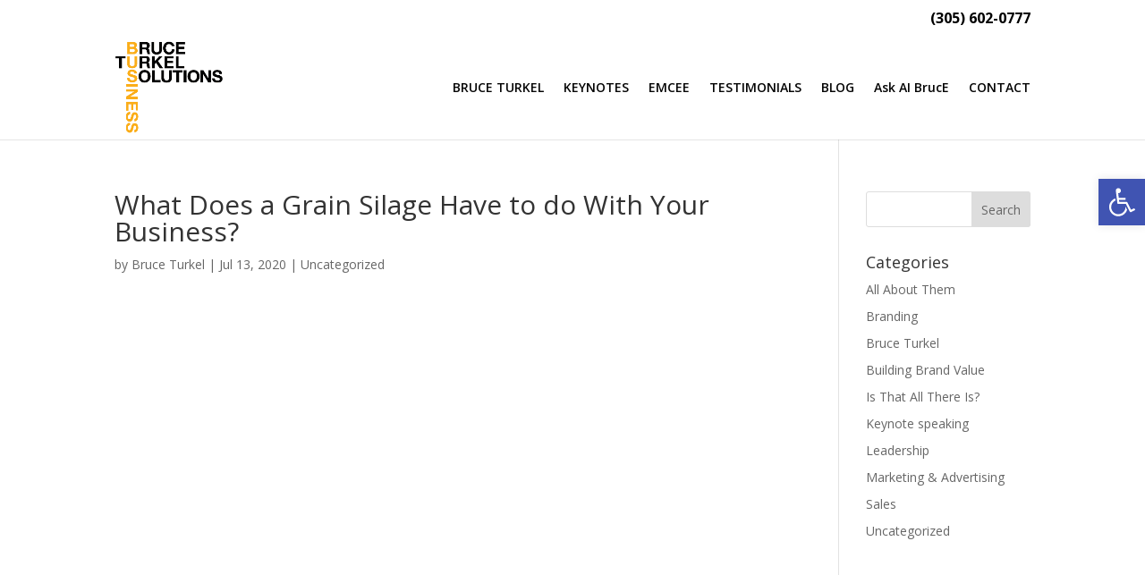

--- FILE ---
content_type: text/html; charset=utf-8
request_url: https://www.google.com/recaptcha/api2/anchor?ar=1&k=6Lc_MO8pAAAAAA4xrhDc04QzHOumyzHoNLC9Nn1T&co=aHR0cHM6Ly9icnVjZXR1cmtlbC5jb206NDQz&hl=en&v=PoyoqOPhxBO7pBk68S4YbpHZ&size=invisible&anchor-ms=20000&execute-ms=30000&cb=fw46memoztn8
body_size: 48702
content:
<!DOCTYPE HTML><html dir="ltr" lang="en"><head><meta http-equiv="Content-Type" content="text/html; charset=UTF-8">
<meta http-equiv="X-UA-Compatible" content="IE=edge">
<title>reCAPTCHA</title>
<style type="text/css">
/* cyrillic-ext */
@font-face {
  font-family: 'Roboto';
  font-style: normal;
  font-weight: 400;
  font-stretch: 100%;
  src: url(//fonts.gstatic.com/s/roboto/v48/KFO7CnqEu92Fr1ME7kSn66aGLdTylUAMa3GUBHMdazTgWw.woff2) format('woff2');
  unicode-range: U+0460-052F, U+1C80-1C8A, U+20B4, U+2DE0-2DFF, U+A640-A69F, U+FE2E-FE2F;
}
/* cyrillic */
@font-face {
  font-family: 'Roboto';
  font-style: normal;
  font-weight: 400;
  font-stretch: 100%;
  src: url(//fonts.gstatic.com/s/roboto/v48/KFO7CnqEu92Fr1ME7kSn66aGLdTylUAMa3iUBHMdazTgWw.woff2) format('woff2');
  unicode-range: U+0301, U+0400-045F, U+0490-0491, U+04B0-04B1, U+2116;
}
/* greek-ext */
@font-face {
  font-family: 'Roboto';
  font-style: normal;
  font-weight: 400;
  font-stretch: 100%;
  src: url(//fonts.gstatic.com/s/roboto/v48/KFO7CnqEu92Fr1ME7kSn66aGLdTylUAMa3CUBHMdazTgWw.woff2) format('woff2');
  unicode-range: U+1F00-1FFF;
}
/* greek */
@font-face {
  font-family: 'Roboto';
  font-style: normal;
  font-weight: 400;
  font-stretch: 100%;
  src: url(//fonts.gstatic.com/s/roboto/v48/KFO7CnqEu92Fr1ME7kSn66aGLdTylUAMa3-UBHMdazTgWw.woff2) format('woff2');
  unicode-range: U+0370-0377, U+037A-037F, U+0384-038A, U+038C, U+038E-03A1, U+03A3-03FF;
}
/* math */
@font-face {
  font-family: 'Roboto';
  font-style: normal;
  font-weight: 400;
  font-stretch: 100%;
  src: url(//fonts.gstatic.com/s/roboto/v48/KFO7CnqEu92Fr1ME7kSn66aGLdTylUAMawCUBHMdazTgWw.woff2) format('woff2');
  unicode-range: U+0302-0303, U+0305, U+0307-0308, U+0310, U+0312, U+0315, U+031A, U+0326-0327, U+032C, U+032F-0330, U+0332-0333, U+0338, U+033A, U+0346, U+034D, U+0391-03A1, U+03A3-03A9, U+03B1-03C9, U+03D1, U+03D5-03D6, U+03F0-03F1, U+03F4-03F5, U+2016-2017, U+2034-2038, U+203C, U+2040, U+2043, U+2047, U+2050, U+2057, U+205F, U+2070-2071, U+2074-208E, U+2090-209C, U+20D0-20DC, U+20E1, U+20E5-20EF, U+2100-2112, U+2114-2115, U+2117-2121, U+2123-214F, U+2190, U+2192, U+2194-21AE, U+21B0-21E5, U+21F1-21F2, U+21F4-2211, U+2213-2214, U+2216-22FF, U+2308-230B, U+2310, U+2319, U+231C-2321, U+2336-237A, U+237C, U+2395, U+239B-23B7, U+23D0, U+23DC-23E1, U+2474-2475, U+25AF, U+25B3, U+25B7, U+25BD, U+25C1, U+25CA, U+25CC, U+25FB, U+266D-266F, U+27C0-27FF, U+2900-2AFF, U+2B0E-2B11, U+2B30-2B4C, U+2BFE, U+3030, U+FF5B, U+FF5D, U+1D400-1D7FF, U+1EE00-1EEFF;
}
/* symbols */
@font-face {
  font-family: 'Roboto';
  font-style: normal;
  font-weight: 400;
  font-stretch: 100%;
  src: url(//fonts.gstatic.com/s/roboto/v48/KFO7CnqEu92Fr1ME7kSn66aGLdTylUAMaxKUBHMdazTgWw.woff2) format('woff2');
  unicode-range: U+0001-000C, U+000E-001F, U+007F-009F, U+20DD-20E0, U+20E2-20E4, U+2150-218F, U+2190, U+2192, U+2194-2199, U+21AF, U+21E6-21F0, U+21F3, U+2218-2219, U+2299, U+22C4-22C6, U+2300-243F, U+2440-244A, U+2460-24FF, U+25A0-27BF, U+2800-28FF, U+2921-2922, U+2981, U+29BF, U+29EB, U+2B00-2BFF, U+4DC0-4DFF, U+FFF9-FFFB, U+10140-1018E, U+10190-1019C, U+101A0, U+101D0-101FD, U+102E0-102FB, U+10E60-10E7E, U+1D2C0-1D2D3, U+1D2E0-1D37F, U+1F000-1F0FF, U+1F100-1F1AD, U+1F1E6-1F1FF, U+1F30D-1F30F, U+1F315, U+1F31C, U+1F31E, U+1F320-1F32C, U+1F336, U+1F378, U+1F37D, U+1F382, U+1F393-1F39F, U+1F3A7-1F3A8, U+1F3AC-1F3AF, U+1F3C2, U+1F3C4-1F3C6, U+1F3CA-1F3CE, U+1F3D4-1F3E0, U+1F3ED, U+1F3F1-1F3F3, U+1F3F5-1F3F7, U+1F408, U+1F415, U+1F41F, U+1F426, U+1F43F, U+1F441-1F442, U+1F444, U+1F446-1F449, U+1F44C-1F44E, U+1F453, U+1F46A, U+1F47D, U+1F4A3, U+1F4B0, U+1F4B3, U+1F4B9, U+1F4BB, U+1F4BF, U+1F4C8-1F4CB, U+1F4D6, U+1F4DA, U+1F4DF, U+1F4E3-1F4E6, U+1F4EA-1F4ED, U+1F4F7, U+1F4F9-1F4FB, U+1F4FD-1F4FE, U+1F503, U+1F507-1F50B, U+1F50D, U+1F512-1F513, U+1F53E-1F54A, U+1F54F-1F5FA, U+1F610, U+1F650-1F67F, U+1F687, U+1F68D, U+1F691, U+1F694, U+1F698, U+1F6AD, U+1F6B2, U+1F6B9-1F6BA, U+1F6BC, U+1F6C6-1F6CF, U+1F6D3-1F6D7, U+1F6E0-1F6EA, U+1F6F0-1F6F3, U+1F6F7-1F6FC, U+1F700-1F7FF, U+1F800-1F80B, U+1F810-1F847, U+1F850-1F859, U+1F860-1F887, U+1F890-1F8AD, U+1F8B0-1F8BB, U+1F8C0-1F8C1, U+1F900-1F90B, U+1F93B, U+1F946, U+1F984, U+1F996, U+1F9E9, U+1FA00-1FA6F, U+1FA70-1FA7C, U+1FA80-1FA89, U+1FA8F-1FAC6, U+1FACE-1FADC, U+1FADF-1FAE9, U+1FAF0-1FAF8, U+1FB00-1FBFF;
}
/* vietnamese */
@font-face {
  font-family: 'Roboto';
  font-style: normal;
  font-weight: 400;
  font-stretch: 100%;
  src: url(//fonts.gstatic.com/s/roboto/v48/KFO7CnqEu92Fr1ME7kSn66aGLdTylUAMa3OUBHMdazTgWw.woff2) format('woff2');
  unicode-range: U+0102-0103, U+0110-0111, U+0128-0129, U+0168-0169, U+01A0-01A1, U+01AF-01B0, U+0300-0301, U+0303-0304, U+0308-0309, U+0323, U+0329, U+1EA0-1EF9, U+20AB;
}
/* latin-ext */
@font-face {
  font-family: 'Roboto';
  font-style: normal;
  font-weight: 400;
  font-stretch: 100%;
  src: url(//fonts.gstatic.com/s/roboto/v48/KFO7CnqEu92Fr1ME7kSn66aGLdTylUAMa3KUBHMdazTgWw.woff2) format('woff2');
  unicode-range: U+0100-02BA, U+02BD-02C5, U+02C7-02CC, U+02CE-02D7, U+02DD-02FF, U+0304, U+0308, U+0329, U+1D00-1DBF, U+1E00-1E9F, U+1EF2-1EFF, U+2020, U+20A0-20AB, U+20AD-20C0, U+2113, U+2C60-2C7F, U+A720-A7FF;
}
/* latin */
@font-face {
  font-family: 'Roboto';
  font-style: normal;
  font-weight: 400;
  font-stretch: 100%;
  src: url(//fonts.gstatic.com/s/roboto/v48/KFO7CnqEu92Fr1ME7kSn66aGLdTylUAMa3yUBHMdazQ.woff2) format('woff2');
  unicode-range: U+0000-00FF, U+0131, U+0152-0153, U+02BB-02BC, U+02C6, U+02DA, U+02DC, U+0304, U+0308, U+0329, U+2000-206F, U+20AC, U+2122, U+2191, U+2193, U+2212, U+2215, U+FEFF, U+FFFD;
}
/* cyrillic-ext */
@font-face {
  font-family: 'Roboto';
  font-style: normal;
  font-weight: 500;
  font-stretch: 100%;
  src: url(//fonts.gstatic.com/s/roboto/v48/KFO7CnqEu92Fr1ME7kSn66aGLdTylUAMa3GUBHMdazTgWw.woff2) format('woff2');
  unicode-range: U+0460-052F, U+1C80-1C8A, U+20B4, U+2DE0-2DFF, U+A640-A69F, U+FE2E-FE2F;
}
/* cyrillic */
@font-face {
  font-family: 'Roboto';
  font-style: normal;
  font-weight: 500;
  font-stretch: 100%;
  src: url(//fonts.gstatic.com/s/roboto/v48/KFO7CnqEu92Fr1ME7kSn66aGLdTylUAMa3iUBHMdazTgWw.woff2) format('woff2');
  unicode-range: U+0301, U+0400-045F, U+0490-0491, U+04B0-04B1, U+2116;
}
/* greek-ext */
@font-face {
  font-family: 'Roboto';
  font-style: normal;
  font-weight: 500;
  font-stretch: 100%;
  src: url(//fonts.gstatic.com/s/roboto/v48/KFO7CnqEu92Fr1ME7kSn66aGLdTylUAMa3CUBHMdazTgWw.woff2) format('woff2');
  unicode-range: U+1F00-1FFF;
}
/* greek */
@font-face {
  font-family: 'Roboto';
  font-style: normal;
  font-weight: 500;
  font-stretch: 100%;
  src: url(//fonts.gstatic.com/s/roboto/v48/KFO7CnqEu92Fr1ME7kSn66aGLdTylUAMa3-UBHMdazTgWw.woff2) format('woff2');
  unicode-range: U+0370-0377, U+037A-037F, U+0384-038A, U+038C, U+038E-03A1, U+03A3-03FF;
}
/* math */
@font-face {
  font-family: 'Roboto';
  font-style: normal;
  font-weight: 500;
  font-stretch: 100%;
  src: url(//fonts.gstatic.com/s/roboto/v48/KFO7CnqEu92Fr1ME7kSn66aGLdTylUAMawCUBHMdazTgWw.woff2) format('woff2');
  unicode-range: U+0302-0303, U+0305, U+0307-0308, U+0310, U+0312, U+0315, U+031A, U+0326-0327, U+032C, U+032F-0330, U+0332-0333, U+0338, U+033A, U+0346, U+034D, U+0391-03A1, U+03A3-03A9, U+03B1-03C9, U+03D1, U+03D5-03D6, U+03F0-03F1, U+03F4-03F5, U+2016-2017, U+2034-2038, U+203C, U+2040, U+2043, U+2047, U+2050, U+2057, U+205F, U+2070-2071, U+2074-208E, U+2090-209C, U+20D0-20DC, U+20E1, U+20E5-20EF, U+2100-2112, U+2114-2115, U+2117-2121, U+2123-214F, U+2190, U+2192, U+2194-21AE, U+21B0-21E5, U+21F1-21F2, U+21F4-2211, U+2213-2214, U+2216-22FF, U+2308-230B, U+2310, U+2319, U+231C-2321, U+2336-237A, U+237C, U+2395, U+239B-23B7, U+23D0, U+23DC-23E1, U+2474-2475, U+25AF, U+25B3, U+25B7, U+25BD, U+25C1, U+25CA, U+25CC, U+25FB, U+266D-266F, U+27C0-27FF, U+2900-2AFF, U+2B0E-2B11, U+2B30-2B4C, U+2BFE, U+3030, U+FF5B, U+FF5D, U+1D400-1D7FF, U+1EE00-1EEFF;
}
/* symbols */
@font-face {
  font-family: 'Roboto';
  font-style: normal;
  font-weight: 500;
  font-stretch: 100%;
  src: url(//fonts.gstatic.com/s/roboto/v48/KFO7CnqEu92Fr1ME7kSn66aGLdTylUAMaxKUBHMdazTgWw.woff2) format('woff2');
  unicode-range: U+0001-000C, U+000E-001F, U+007F-009F, U+20DD-20E0, U+20E2-20E4, U+2150-218F, U+2190, U+2192, U+2194-2199, U+21AF, U+21E6-21F0, U+21F3, U+2218-2219, U+2299, U+22C4-22C6, U+2300-243F, U+2440-244A, U+2460-24FF, U+25A0-27BF, U+2800-28FF, U+2921-2922, U+2981, U+29BF, U+29EB, U+2B00-2BFF, U+4DC0-4DFF, U+FFF9-FFFB, U+10140-1018E, U+10190-1019C, U+101A0, U+101D0-101FD, U+102E0-102FB, U+10E60-10E7E, U+1D2C0-1D2D3, U+1D2E0-1D37F, U+1F000-1F0FF, U+1F100-1F1AD, U+1F1E6-1F1FF, U+1F30D-1F30F, U+1F315, U+1F31C, U+1F31E, U+1F320-1F32C, U+1F336, U+1F378, U+1F37D, U+1F382, U+1F393-1F39F, U+1F3A7-1F3A8, U+1F3AC-1F3AF, U+1F3C2, U+1F3C4-1F3C6, U+1F3CA-1F3CE, U+1F3D4-1F3E0, U+1F3ED, U+1F3F1-1F3F3, U+1F3F5-1F3F7, U+1F408, U+1F415, U+1F41F, U+1F426, U+1F43F, U+1F441-1F442, U+1F444, U+1F446-1F449, U+1F44C-1F44E, U+1F453, U+1F46A, U+1F47D, U+1F4A3, U+1F4B0, U+1F4B3, U+1F4B9, U+1F4BB, U+1F4BF, U+1F4C8-1F4CB, U+1F4D6, U+1F4DA, U+1F4DF, U+1F4E3-1F4E6, U+1F4EA-1F4ED, U+1F4F7, U+1F4F9-1F4FB, U+1F4FD-1F4FE, U+1F503, U+1F507-1F50B, U+1F50D, U+1F512-1F513, U+1F53E-1F54A, U+1F54F-1F5FA, U+1F610, U+1F650-1F67F, U+1F687, U+1F68D, U+1F691, U+1F694, U+1F698, U+1F6AD, U+1F6B2, U+1F6B9-1F6BA, U+1F6BC, U+1F6C6-1F6CF, U+1F6D3-1F6D7, U+1F6E0-1F6EA, U+1F6F0-1F6F3, U+1F6F7-1F6FC, U+1F700-1F7FF, U+1F800-1F80B, U+1F810-1F847, U+1F850-1F859, U+1F860-1F887, U+1F890-1F8AD, U+1F8B0-1F8BB, U+1F8C0-1F8C1, U+1F900-1F90B, U+1F93B, U+1F946, U+1F984, U+1F996, U+1F9E9, U+1FA00-1FA6F, U+1FA70-1FA7C, U+1FA80-1FA89, U+1FA8F-1FAC6, U+1FACE-1FADC, U+1FADF-1FAE9, U+1FAF0-1FAF8, U+1FB00-1FBFF;
}
/* vietnamese */
@font-face {
  font-family: 'Roboto';
  font-style: normal;
  font-weight: 500;
  font-stretch: 100%;
  src: url(//fonts.gstatic.com/s/roboto/v48/KFO7CnqEu92Fr1ME7kSn66aGLdTylUAMa3OUBHMdazTgWw.woff2) format('woff2');
  unicode-range: U+0102-0103, U+0110-0111, U+0128-0129, U+0168-0169, U+01A0-01A1, U+01AF-01B0, U+0300-0301, U+0303-0304, U+0308-0309, U+0323, U+0329, U+1EA0-1EF9, U+20AB;
}
/* latin-ext */
@font-face {
  font-family: 'Roboto';
  font-style: normal;
  font-weight: 500;
  font-stretch: 100%;
  src: url(//fonts.gstatic.com/s/roboto/v48/KFO7CnqEu92Fr1ME7kSn66aGLdTylUAMa3KUBHMdazTgWw.woff2) format('woff2');
  unicode-range: U+0100-02BA, U+02BD-02C5, U+02C7-02CC, U+02CE-02D7, U+02DD-02FF, U+0304, U+0308, U+0329, U+1D00-1DBF, U+1E00-1E9F, U+1EF2-1EFF, U+2020, U+20A0-20AB, U+20AD-20C0, U+2113, U+2C60-2C7F, U+A720-A7FF;
}
/* latin */
@font-face {
  font-family: 'Roboto';
  font-style: normal;
  font-weight: 500;
  font-stretch: 100%;
  src: url(//fonts.gstatic.com/s/roboto/v48/KFO7CnqEu92Fr1ME7kSn66aGLdTylUAMa3yUBHMdazQ.woff2) format('woff2');
  unicode-range: U+0000-00FF, U+0131, U+0152-0153, U+02BB-02BC, U+02C6, U+02DA, U+02DC, U+0304, U+0308, U+0329, U+2000-206F, U+20AC, U+2122, U+2191, U+2193, U+2212, U+2215, U+FEFF, U+FFFD;
}
/* cyrillic-ext */
@font-face {
  font-family: 'Roboto';
  font-style: normal;
  font-weight: 900;
  font-stretch: 100%;
  src: url(//fonts.gstatic.com/s/roboto/v48/KFO7CnqEu92Fr1ME7kSn66aGLdTylUAMa3GUBHMdazTgWw.woff2) format('woff2');
  unicode-range: U+0460-052F, U+1C80-1C8A, U+20B4, U+2DE0-2DFF, U+A640-A69F, U+FE2E-FE2F;
}
/* cyrillic */
@font-face {
  font-family: 'Roboto';
  font-style: normal;
  font-weight: 900;
  font-stretch: 100%;
  src: url(//fonts.gstatic.com/s/roboto/v48/KFO7CnqEu92Fr1ME7kSn66aGLdTylUAMa3iUBHMdazTgWw.woff2) format('woff2');
  unicode-range: U+0301, U+0400-045F, U+0490-0491, U+04B0-04B1, U+2116;
}
/* greek-ext */
@font-face {
  font-family: 'Roboto';
  font-style: normal;
  font-weight: 900;
  font-stretch: 100%;
  src: url(//fonts.gstatic.com/s/roboto/v48/KFO7CnqEu92Fr1ME7kSn66aGLdTylUAMa3CUBHMdazTgWw.woff2) format('woff2');
  unicode-range: U+1F00-1FFF;
}
/* greek */
@font-face {
  font-family: 'Roboto';
  font-style: normal;
  font-weight: 900;
  font-stretch: 100%;
  src: url(//fonts.gstatic.com/s/roboto/v48/KFO7CnqEu92Fr1ME7kSn66aGLdTylUAMa3-UBHMdazTgWw.woff2) format('woff2');
  unicode-range: U+0370-0377, U+037A-037F, U+0384-038A, U+038C, U+038E-03A1, U+03A3-03FF;
}
/* math */
@font-face {
  font-family: 'Roboto';
  font-style: normal;
  font-weight: 900;
  font-stretch: 100%;
  src: url(//fonts.gstatic.com/s/roboto/v48/KFO7CnqEu92Fr1ME7kSn66aGLdTylUAMawCUBHMdazTgWw.woff2) format('woff2');
  unicode-range: U+0302-0303, U+0305, U+0307-0308, U+0310, U+0312, U+0315, U+031A, U+0326-0327, U+032C, U+032F-0330, U+0332-0333, U+0338, U+033A, U+0346, U+034D, U+0391-03A1, U+03A3-03A9, U+03B1-03C9, U+03D1, U+03D5-03D6, U+03F0-03F1, U+03F4-03F5, U+2016-2017, U+2034-2038, U+203C, U+2040, U+2043, U+2047, U+2050, U+2057, U+205F, U+2070-2071, U+2074-208E, U+2090-209C, U+20D0-20DC, U+20E1, U+20E5-20EF, U+2100-2112, U+2114-2115, U+2117-2121, U+2123-214F, U+2190, U+2192, U+2194-21AE, U+21B0-21E5, U+21F1-21F2, U+21F4-2211, U+2213-2214, U+2216-22FF, U+2308-230B, U+2310, U+2319, U+231C-2321, U+2336-237A, U+237C, U+2395, U+239B-23B7, U+23D0, U+23DC-23E1, U+2474-2475, U+25AF, U+25B3, U+25B7, U+25BD, U+25C1, U+25CA, U+25CC, U+25FB, U+266D-266F, U+27C0-27FF, U+2900-2AFF, U+2B0E-2B11, U+2B30-2B4C, U+2BFE, U+3030, U+FF5B, U+FF5D, U+1D400-1D7FF, U+1EE00-1EEFF;
}
/* symbols */
@font-face {
  font-family: 'Roboto';
  font-style: normal;
  font-weight: 900;
  font-stretch: 100%;
  src: url(//fonts.gstatic.com/s/roboto/v48/KFO7CnqEu92Fr1ME7kSn66aGLdTylUAMaxKUBHMdazTgWw.woff2) format('woff2');
  unicode-range: U+0001-000C, U+000E-001F, U+007F-009F, U+20DD-20E0, U+20E2-20E4, U+2150-218F, U+2190, U+2192, U+2194-2199, U+21AF, U+21E6-21F0, U+21F3, U+2218-2219, U+2299, U+22C4-22C6, U+2300-243F, U+2440-244A, U+2460-24FF, U+25A0-27BF, U+2800-28FF, U+2921-2922, U+2981, U+29BF, U+29EB, U+2B00-2BFF, U+4DC0-4DFF, U+FFF9-FFFB, U+10140-1018E, U+10190-1019C, U+101A0, U+101D0-101FD, U+102E0-102FB, U+10E60-10E7E, U+1D2C0-1D2D3, U+1D2E0-1D37F, U+1F000-1F0FF, U+1F100-1F1AD, U+1F1E6-1F1FF, U+1F30D-1F30F, U+1F315, U+1F31C, U+1F31E, U+1F320-1F32C, U+1F336, U+1F378, U+1F37D, U+1F382, U+1F393-1F39F, U+1F3A7-1F3A8, U+1F3AC-1F3AF, U+1F3C2, U+1F3C4-1F3C6, U+1F3CA-1F3CE, U+1F3D4-1F3E0, U+1F3ED, U+1F3F1-1F3F3, U+1F3F5-1F3F7, U+1F408, U+1F415, U+1F41F, U+1F426, U+1F43F, U+1F441-1F442, U+1F444, U+1F446-1F449, U+1F44C-1F44E, U+1F453, U+1F46A, U+1F47D, U+1F4A3, U+1F4B0, U+1F4B3, U+1F4B9, U+1F4BB, U+1F4BF, U+1F4C8-1F4CB, U+1F4D6, U+1F4DA, U+1F4DF, U+1F4E3-1F4E6, U+1F4EA-1F4ED, U+1F4F7, U+1F4F9-1F4FB, U+1F4FD-1F4FE, U+1F503, U+1F507-1F50B, U+1F50D, U+1F512-1F513, U+1F53E-1F54A, U+1F54F-1F5FA, U+1F610, U+1F650-1F67F, U+1F687, U+1F68D, U+1F691, U+1F694, U+1F698, U+1F6AD, U+1F6B2, U+1F6B9-1F6BA, U+1F6BC, U+1F6C6-1F6CF, U+1F6D3-1F6D7, U+1F6E0-1F6EA, U+1F6F0-1F6F3, U+1F6F7-1F6FC, U+1F700-1F7FF, U+1F800-1F80B, U+1F810-1F847, U+1F850-1F859, U+1F860-1F887, U+1F890-1F8AD, U+1F8B0-1F8BB, U+1F8C0-1F8C1, U+1F900-1F90B, U+1F93B, U+1F946, U+1F984, U+1F996, U+1F9E9, U+1FA00-1FA6F, U+1FA70-1FA7C, U+1FA80-1FA89, U+1FA8F-1FAC6, U+1FACE-1FADC, U+1FADF-1FAE9, U+1FAF0-1FAF8, U+1FB00-1FBFF;
}
/* vietnamese */
@font-face {
  font-family: 'Roboto';
  font-style: normal;
  font-weight: 900;
  font-stretch: 100%;
  src: url(//fonts.gstatic.com/s/roboto/v48/KFO7CnqEu92Fr1ME7kSn66aGLdTylUAMa3OUBHMdazTgWw.woff2) format('woff2');
  unicode-range: U+0102-0103, U+0110-0111, U+0128-0129, U+0168-0169, U+01A0-01A1, U+01AF-01B0, U+0300-0301, U+0303-0304, U+0308-0309, U+0323, U+0329, U+1EA0-1EF9, U+20AB;
}
/* latin-ext */
@font-face {
  font-family: 'Roboto';
  font-style: normal;
  font-weight: 900;
  font-stretch: 100%;
  src: url(//fonts.gstatic.com/s/roboto/v48/KFO7CnqEu92Fr1ME7kSn66aGLdTylUAMa3KUBHMdazTgWw.woff2) format('woff2');
  unicode-range: U+0100-02BA, U+02BD-02C5, U+02C7-02CC, U+02CE-02D7, U+02DD-02FF, U+0304, U+0308, U+0329, U+1D00-1DBF, U+1E00-1E9F, U+1EF2-1EFF, U+2020, U+20A0-20AB, U+20AD-20C0, U+2113, U+2C60-2C7F, U+A720-A7FF;
}
/* latin */
@font-face {
  font-family: 'Roboto';
  font-style: normal;
  font-weight: 900;
  font-stretch: 100%;
  src: url(//fonts.gstatic.com/s/roboto/v48/KFO7CnqEu92Fr1ME7kSn66aGLdTylUAMa3yUBHMdazQ.woff2) format('woff2');
  unicode-range: U+0000-00FF, U+0131, U+0152-0153, U+02BB-02BC, U+02C6, U+02DA, U+02DC, U+0304, U+0308, U+0329, U+2000-206F, U+20AC, U+2122, U+2191, U+2193, U+2212, U+2215, U+FEFF, U+FFFD;
}

</style>
<link rel="stylesheet" type="text/css" href="https://www.gstatic.com/recaptcha/releases/PoyoqOPhxBO7pBk68S4YbpHZ/styles__ltr.css">
<script nonce="B-gvyl3NqDygmzJ7BO-a9Q" type="text/javascript">window['__recaptcha_api'] = 'https://www.google.com/recaptcha/api2/';</script>
<script type="text/javascript" src="https://www.gstatic.com/recaptcha/releases/PoyoqOPhxBO7pBk68S4YbpHZ/recaptcha__en.js" nonce="B-gvyl3NqDygmzJ7BO-a9Q">
      
    </script></head>
<body><div id="rc-anchor-alert" class="rc-anchor-alert"></div>
<input type="hidden" id="recaptcha-token" value="[base64]">
<script type="text/javascript" nonce="B-gvyl3NqDygmzJ7BO-a9Q">
      recaptcha.anchor.Main.init("[\x22ainput\x22,[\x22bgdata\x22,\x22\x22,\[base64]/[base64]/UltIKytdPWE6KGE8MjA0OD9SW0grK109YT4+NnwxOTI6KChhJjY0NTEyKT09NTUyOTYmJnErMTxoLmxlbmd0aCYmKGguY2hhckNvZGVBdChxKzEpJjY0NTEyKT09NTYzMjA/[base64]/MjU1OlI/[base64]/[base64]/[base64]/[base64]/[base64]/[base64]/[base64]/[base64]/[base64]/[base64]\x22,\[base64]\\u003d\\u003d\x22,\x22wofDjgUYw5vDgWTCgcO1w4gqwqbCsw9xX8KkEsKsw6nCm8OLMQPCgnlJw4TCscOawrdVw77DnGnDgcKWTzcVEA8eeAw8R8K2w57CokFaTsO/[base64]/DgGcEw6HCvnQOw7jDtydVwrMGw6jCuwbDumh5I8KKwrp4JMOoDsKANMKVwrgSw7DCrhrCkcO9DEQ2ETXDgWbCgT5kwqJ+V8OjIFhlY8O6wo3Cmm5twrB2wrfCuxFQw7TDgkILcj/[base64]/CnRFAOk7DiMKMwpLDjUzDosOVOAnDk8OCOH5Rw4Vrw77DocKcS2jCssOnDjseUcKfPxPDkCTDgsO0H2zCjC06AsKRwr3CiMKaZMOSw4/CiixTwrNNwqd3HRXCiMO5I8KUwqFNMEVOLztbIsKdCCppTC/DghNJEh5vwpTCvSLCtsKAw5zDuMOKw44NATXClsKSw6QTWjPDtsO3QhlFwqQYdGxVKsO5w5zDpcKXw5Fyw7czTRLCokBcI8KSw7NUX8Ksw6QQwpdbcMKewogXDQ8aw5F+ZsKow6B6wp/ClcK8PF7CqMKOWisqw50iw61NczPCvMOwCkPDuQkWCDw8QhIYwrdWWjTDuznDqcKhABJ3BMKTBsKSwrVfcBbDgFXCkGI/w6UFUHLDu8OFwoTDrgnDlcOKccOEw609GgBFKh3DrRdCwrfDmMO+GzfDg8KfLARwB8OAw7HDosKyw6/[base64]/DlcKnWDnCnnjDvR3DkAppw6URw4LCkRg9w7LCsQ0UD2LClB4gW2fDnTcaw4rCr8OhK8OVwqbCm8KYC8KROsOew5haw6VewoTCvGXClAUZwqPCkwlowqXDrjvDq8OAB8ORT1tXM8OKDCIYwqrCnMOPw6F2GsKqemTDjx/DgAnCjsOOOAtSU8OEw4zCk17Cg8O/[base64]/L8OkYiwZbSLDlcKNwrPCkm/[base64]/DsFDDu3UGJ8KERVDCrsKkwqwzJDlYwoHCn8KvfxbCl3JHw5vCnxNAVMK4XsOuw7Vgwq98ZQ47wqnCrhLChMKGNTchViAqBkzCgcOhWhjDmmnCh0MndcOKw47Cn8KsG0d8wrBLw7zCmDo/IkbCrAwLw510wrNhbVQ/MMOQw7fCpsKRwpt+w4LDqMK0BAjCk8OIwrBOwrvCkU/[base64]/DrcOrfMOCwoQmIAVBOcKHNRXDvQd/wpLDisOTMSfCuDXDpMOdHMK4C8KFSMObw5vCi0w8w7gtw6bDn1jCpMONKcOHwpPDncO6w7wJw4Fdw5s2KzfCucKyDcKBH8OvZXDDmF/CuMKRw47Dql8RwpZ8w6PDnsO/w6xWwrXCv8KOdcK7RMK9EcKHUm3Ds3ZVwqPDrW1jbQrCgsK1a3F1Y8OkDMK0wrJnS2zCjsOxesOyL2vCkG3CocKrw7DCgmFHwoEqwrhOw7vCvnDCmsKHTU0Bwo4Fw7/[base64]/[base64]/[base64]/DoATDs3TDgMOdwqgDYMKKw7Yfw5LCn1ZgwqlNHBbDulXDiMKWwrw0DX3DsB3DlcKFVBDDvVI8NlMkwpArCMKYwr/Cq8OqfsKfBDRCQQ0+woVXw4HChsOiYn5VQMKQw48Xw6tSbk8OQVXDj8KJVisocELDosOTw5vDlX/[base64]/CtsOiw4NfSMO4V8OhY8O9w5YEw4HCqsODw6PDjMK/wqZcEF7DumDCmMOYCUTCuMK/w6XDljPDu2zCv8KZwppfCcO5U8Ozw7PDnzPDiAZkw5zDq8K7TMKuw4PDtsOmw5JANsOLw7PDr8OKIsKIwplXR8KIahHDncO5w5XDgCdBwqbDlMOTO03Dj2fCoMK7w69Owpk9b8KLwo1dYsO1JB3CmsKtMi3CnFDDmB1xZsOraGnDsQ/CojnCkSDCn3jCozkFb8KDEcKSwovCnsO2wpvCmRvCnFbCk0/ChcKIwpYoGijDg2DCrBTClMKMNMKyw4lAwpgxdsONaT41w7UFSUZnw7DDmMOiWcORViLCvTLDtMOtwoXCuxNowq/[base64]/CMKQwo1iw6XCmsOue8Khw5rCjwgnZFPCmyHCg8OECMKAHMKFICsTwpAGw4bDpgMJwqHCuj54bsO3NzTCmsOmNcKUR3JXCMOqw7I8w5M7w7XDtDbDvzk7w4E/[base64]/ClXTDu8KbcsOFEcO/wrrCjsK8w6vCi8Kgw4nClsKGwpFeQwwcwpTCiHDCozxQasKgecKbwprCusKbw5BtwoTDgMKaw6NbEQ5nI3Viwrdnwp3DnsKHc8OXGS/[base64]/DmVHDicKgw4MiwqYxT8Oiwr7CisOdwr5sw5oiw4PDnxvCrzpMSGnCrMOKw4TDgsKYPMOZw4fDlnbDn8O9TMK5RXkhw4fDtsOeEV1wXcKQd2oTwrEaw7k3w4FPCcOKPWnCh8Kbw5AsdMKKbCxew68jwpnCvBtufcO/FVnCr8KBBFnCnsOLTkNQwrgUwrwdfsKuw4vCp8OuJMOecC5bw4/DncOGwqweN8KMwqA+w5zDrn1yUsOGfS/[base64]/cMKfAcKgW8Kbw7Viw7jDjn7CtU/DrRAdwqnCsMKES19nw41vOcKQbMOowqF6PcOOZFplHHxgwoYuEFjDkynCusK1RU3DoMKhwpnDosKGDxMCwr3CjsO2w7fCrR3CiDQARh5vPcK2LcKhMMK0dMOqw4cHwpjCvsKucMK8dl7Cjykrw60ubMOsw5/DnsKpw5ZzwoVTOC3CrljCm3nDuEvClVxJwqIBWCEMMWRtw70VR8K/woPDiEbCtcOaPWDDoArCtgrCu35xYmccazcJw4wsF8KiXcK0w5xXXinCo8Oxw5XDkgPCrMOwFFhqBRTCvMKiwqA4wqc7wrDDtHQSd8KPO8KjRH/Cn182wrXDsMOxwr4qwqBcJMOJw4lPw4glwocDTMKLw7bDqsKFLcO2T0XCsTB6wpnCqzLDgMOKw6E4NMKhw5rDggQ7BgfDpABWSm3DhkI2w7vCj8O6wq9HRgZJIsOMwqvDr8OyQsKLw7BVwqlyQcOxwpEJTMKVJUw+djBEwpXClMOKwq/CqcOfMh0wwowmUcKRTwHCi2nCnsKrwpESKG00wog/wq55DcOEIMOjw60VTkJjUxvCssOaZMOsYcKwUsOcw7Ehw6clwoXClcKtw5AsPE7CscKgw4wJD0fDicOmw5bCt8Obw600wrtsV1bDqlbCsn/DkMKEw4rCqCBacMK+wozCvHB6IWrClDorw75uLsKaAQJVbivCs1ZvwpAewpHDoyDDo3Mww5Z0MGHCk0bCrsOZw61oZ1TCkcOBwrvCmcKkwowFeMKhdi3DjsKNEipbwqALcTQxQ8OIUcOXPm/DiGk/[base64]/w5k3w4bCqi3Dp8Kcwo/DosKDwrnCmcOhTcKpFMOcYxsbw4EUw7xpVmLCsXHCrlnCjcOfw5Y/ZMOjd2M1wo8UCcOWHQAmw43Ch8Kcw6HCqMKTw58vHcOFwqLDqx7DoMKMR8OMYG7CmMKMcTrCssKZw6RZwrHCl8O3woApFgDCjsKgYBM4w7jCuR1Mw5jDvUNbfVM1w5RPwpxQc8OgHWfCr2nDrcOBw5PClDlDw5zDh8KtwpvDocOBWsOFBl/DjsKPw4fDgcOow5UXwonCpS1ffW1TwoHDk8KkM1oKGsKrwqdgLRnDs8KwFEbDt1prw6dswpFuwoASEDMrwrzDjcOhEi7DtCswwqTCniVyUcKIw7vChcKuw6Jiw4ttWsOwKXTCtQrDp2UCO8OewoMCwp/DmwYmw4prUMOvw57CosKVFArCu3R+wrnCr1xIwp4wbh3DhhXCn8KQw7fCn3zDhB7DtApmUsKDwpHCrMKxw5zCrBh3w4zDlsOXbCfCq8Okw4rCg8OeWjIwwo/CsiYUPlobw6DCnMOywpDCmh1tICzClgLCkMONXMKLE1giwrDDtcOnVcOMwoViwqlTw43ChRHClT49YhvDmsKtJsKQw6AXwojDrUTDhgQ1w4jDsyPCssOUeQEAQyMZNBnDoCJMwrjDtjbDrMO4w43Ctw/DsMO2OcKAwoDCjMKWIcOSN2DDrRAwJsOkHU/[base64]/Dvnoow5DCk8Oaw6I9wqjDocOvUm8vw4w3wpB/[base64]/[base64]/Ch8KIw7zDjXYKw59pwo/CqsKvOcKewpjDsjUUUSZLZMKPwqR0bCEFwpZ7RsOPw6nCk8O1HTjDjcOqcMKvd8KbMXAowr3CicKxe3fCl8KtL0LCm8OgQMKtwoQESATCgsKBwqrDpcOefsKbw7oZwpRbAxQ2G15Rw7jCicOlb35/PsOaw5HCksOswo9pwq3CoEZLEcK2w5olDQHCvMO3w5XDpmrDtCnDmcKDw7VzAxMzw6kUw6rDncKUw7x3wrDDgQcVwojDkcO6BENpwrk0w68bw4l1wqoRC8Kyw4hGfTNlRFbDqRU7PkMAwr7Dkl5eKmbDmTDDi8KbGcKsaXbCgSBXF8KxwpXCiR8Rw7nCug/[base64]/CgcK5w58wwrfCscKjwowJwoVDw4FjOsKZw4kidcKXw5R/IWfDsAVoHzHCqX3CtgQEw5fCtxTCmMKEw5fCjQsxTsKpXTcXd8KkesOkwojDh8Oew4wvw7jCp8OoWFXDh0xfworDuHN4WsKnwpNDwofCvCHCgnltciZmw5XDhsODwoU5wpIMw6zDqMKqMRPDqsK+wpo7wrYqEsOEZg/CuMKmwr7CpMOTw7/DkGIQwqTDgRswwp0cXR3CuMOOKCpxeAxlC8OKZMKhBlBTZMKSw5DDpTVowp83NnHDo1JGw5jCg3DDtMKWDScmw5LCnX8Pw6bCrDMYe2XDq0nCoDDDqcKIwr7ClMOVLCLDpF7Cl8OjJQtlw63CrklGwo0AQMKYMMOOSksmwr9vIcKoJlxAwrF7wq/CmsKbN8Ome1nCggvCj2HDqmnDm8OswrXDosOawpphF8OAKAVdZWE0HwDCsmnCrAfCrHLDhVU/[base64]/CtMKFw798w6cYC1QSw5fDgMOOSsK1UGbCmsOTw6XCr8KUw4nDvsKiwrnCjyjDpcK/wrgNw7/CrMKxNiPCmBsPKcKSwpDCo8KIwp0Sw6o+YMOFw6EMEMOSSMK+woTDgT0WwpLDq8OhSMOdwqdAHxk6woxsw5HCg8ObwqDCtzTCtMO8cjTCm8OxwoPDnEoIw659wo5pEMK/woMIwrbCixc3XQlZwpTDkGzCu3sKwrILwr/DicK3FMKjw6krw55mf8OJw69/wpYaw6vDoXTDjMKlw7JYJiZAw6JHDgLDgULDu1R/BhN+wrhvOmhSwrcIfcOyWsKww7TDrDLDisK2wr3DscKswq9mciXCi1ZJwqxdNsKHwrzDpVJhKTvCpcKGOMKzIxYLw5DCk2fColZLwrJDw7zDhcOGSS5vBlFPScOeX8KgRsKAw43CnMOgwo8/wrAnfWTChMOICAM0wpvDmMKjYisTRcKSElzDp3YUwp8fM8Kbw5RVwrlPFVR3KzYMw6wvB8KNw7XDpw06Uh/[base64]/CukvDkcKMwqlNCsOnwpZcwoHCuEPDqyHDr8KZPyLCnhjDl8O1CHbCs8Olw6vCoBxMfsO2eFPDpcKMQMOKR8Kxw5ZAw4F4wrvCt8KRw57ClMKIwqovwpbDk8OZwp/[base64]/Dk8KoZ8OCw6Ebw4E3w5fCv8Otwr9rZRvCgydEdAFcworDmMKZLcOZwozCjxZWwq0RJDnDjMOIZsOPGcKTScKTw5fCo2ldw4TCp8K3wrNOwr/CgkbDpsKqS8O2w6Buw6jClCvDhh5UWxjCscKHw4cQeE/[base64]/Dt8KZwoHDuT7Cmw7Dt8OjKEDCrsKOcEPDu8KSw6s5wqbCjywcwpDCsFzCuhPDs8OQw7DDp3Y/w4PDi8KewqnDulzCpcKrw6/DrMKKecKOExEWEMO7RBVQHld8w5tzw63Cry3CpH3DhMO3NATDuw3CscOuDcOnwrDCssO5w7Miw5DDu3DCjGo2VE0Yw7zCjjjDq8O7w7HCmsOZa8KhwqIjZyMTwrt1Gnt9JgB7J8OGNy/Ds8K2Ui4Jw5M2wo7DucOOYMKsRGXCkR9XwrBVFn3DrXU/X8KJwqHDoGfDiWogZ8Koawwrw5TDlkg0w7EMYMKKwpDCj8KzLMOxw5LCuWnCpDJCw5k2wrDDisObw65BPsKaw4XDvMKOw4IpeMK4VMOjC2PClRfClcKrw4hBcMOSM8KXw6sEFMKFw4/CpFEvw63DsCvDh0E6PidZwrovYMKww53Dhk/Di8KMwonDky4sBsOfX8KTLnfDtx/CogESKh/Dg2hVG8OzNF3Di8OswpF6Fm/[base64]/[base64]/DnwAdw5NnG8KvDsK2w5Y8QMKAUyDDulVSwotXwrNxd3dnesKCRcK9wrxOfMKGY8OlQ1gswonDlRLDkcOPwrFNIn4CbRcRw7vDk8Oyw5DDhMOkTD/DsG91a8K1w40MXsOEw67CuDQlw7HCrsKoAhEAw7Y+XsOeEMK3wqBXGGzDv0FSS8O5XxHCq8KQW8KaWH3CgyzCssOXJBVSw4sAwq/[base64]/[base64]/Cm3RPJFfCjsKHY0LCgUdsw7vDn8KZXW/[base64]/DicO2R0HDg8KycMK/N8OUwo48wqkPwptYw6zDghbClMOUCcKLw7PDvg/CnDc7TS3CkVpUVVDDuTLCgFjCrwPDhMKzwrR3w4TDkMKHwo4kwrl4AGgSwpggSsO2bcObD8K+wo1Gw4lMw6LCizvDq8KpUsKOw6PCuMOHw5t+GWXCoR/[base64]/[base64]/Ci3rDpRVVXcOpQUXChsO3wpPDiMKUwqfDv01rdQAOHSR9E8KBw5BeXlDDs8KbJcKhXTjCsRvCsSDCucOOw5vCjBLDn8KYwpDCr8OmNcOpM8OtNk/CsUU+bcOlw4XDiMK0w4HCl8Kuw5dIwolyw7XDisK5Y8K0wp/CmkDCosK2J1PDgsOawooTIgvCjsKPBMOOK8Kbw5fCoMKnYDXCoX3Cu8KEw6QUwpp0w45hcFwGMRdtwpzCkR7DtBxnTTZXw5UseSsGH8O/ZyNUw60hLSEAw7YCSMKdbsKoVRfDql3DvsKjw6PCqkfCmsOLH0s3O0HCvsK7w7zDjsKVWcOVA8KMw6zCj2/CtcKcDmHDu8KhJcOVwqbCgcOgfA7DhzDDuVTCu8OXBMO0NcOZQ8OGw5QOEcOtw7zCmMO1dnTCtzY8w7TColkewqRiw7/Dm8KGw4QLJ8OJwo/Du0HCrXnDhsKTcRh9asKqw7nDpcOCSnNBwpXCnMOOwr5nK8Ocw5/DvlNKw7nDlxZqwoHDlzYawrBUGMK+wpIPw69QfMO5TWfCoxdjeMK+woTClcOXw4fClcOuw5g+TzDChMOgwrnCgS5vdMOEw6BrTMOEw4FFZcOxw6fDsBBIw4Jpwo/CtyF+f8OVwoPDtsO5N8K1wrHDlcKqUsONwpDCgylUYHBGcizCo8O5w4c/PMO2JUVXwqjDk3vDvzbDm1MJZcK3w50EeMKcw5Mrw6PDhMOYG0fDicKAV2vDqW/[base64]/DmiJHw5TDgsKHw7zDkTwow4kPIsK1eyfCo8Knw7MJacOAenLDjHErJGd7TMKQw4dOAzHDiE/[base64]/w6snO2ULwrPCucOaBsKZwoc4fifDhMO8M8KawovCh8OPw78iDsOZwqrDo8KAV8KCARnDmsO/w7TClzjDjTzCisKMwpvCqcObacOSwrLCrcOxeibChk3DvHbDtMOSwo0dwr3DqyB/[base64]/[base64]/[base64]/[base64]/DgiYyWwhjL8KAwrhhGTocbQE/w590wotwcVBhUcKYw41Vw74pSUc/OnRncRHCkcOebHQvwpPDs8KpJcKHVWrDnQzDsDZDVF/DhMKefcOOdcOkwqbDgGXDrxd7w5/DsCrCp8KMwpw6UcODw4BMwqY/wobDrcOmw4zDqMKPIsO2HgUVOcKIIWIcYMK6w77CiBfCrMOSwrPCssKbFTbCmCwpUMONGg/CvsOFFMOlTiDCusOFfcO2FMKDw7nDhCgbw5Afw4HDkMOkwrh1fRrDsMOaw54PMTRYw5lDE8OPICDDrcO/CHJFw4bChnACM8OnZkzCjsKKw6XCmlzCqU7DtMKmw7bCmUoWe8KTHXjCiVzDn8Kww6ZpwpvDvcOGwpoiPlbDugA0wqEoFMOQdlUsU8OlwptyHsKswoXDpMKTKWTCt8O8w7LCuB3Do8Kiw7vDocOuwo0UwrxfYGZKwrHClykZL8K2w7/[base64]/G8ONwq5SwplGwrPCm8OKwo8DLsKpwoLCsMKJH17DmMKbdRxFw7ZAOWLCs8OyBMO/wrHDoMK7w6rDtwMnw4TCocKrwrMVw6bCkQnCi8Obw4jCtsKdwqw1EDvCv111d8OnRsK3U8KMesOaQsOpwppmARLDpMKOb8OfUAU4EMKNw4gow6TCvMKWwpNjw5/DkcOOw6HCikJKSTRoezNtJxHDmcOfw7TCoMO1TAZFFT/CrMKkOEx9w5ZSSExnw6Uffxp6CcKZw4PCggFqdsOCLMO5fcKhwoAEw4/Cvg5cw53CtcKkT8OXM8KDD8OZw4gCZTbCsnfCoMKGB8OeP17ChhMmGX5gwowXwrfDnsO9w7YgUMO6wqwgw4XCvBUWwo/DqhTDkcOrNTsfwrlIB25Zw5LCvjjDoMKuY8OMVBMTJ8OKwqXCrVnCmMObUsOWwpnChGjCvU0mAcK8EVfCh8K0wp4fwqTDoGHDpHpWw54oWgTDisKhAMOdwp3Dog9TZAVlXsO+XsKQIg3CncO7HsKXw6RfQMKLwrJ/f8OLwq5UQ1XDicO9w5XDqcODw4E7AxVPw5rDjXZwCk/DpjMMwq1ZwobCuGonwqUDJQd/w6kxwpPDmsKiw5bDiC1sw4wlFsKIw6IdM8KEwoXCiMKuT8Kjw7gRdlgpw67DuMOxSBHDmcK1w7FXw6HDv2UWwq97dMKjwq3CmcKEJMKaAy7CuA1/fXvCoMKDBUrDqUvDhcKkwo3DqsOMw7IMagnCjGrDolEXwrxVUMKGEcOXHkDDrsOjwrMmwqpKWGDCgW3CrcKMOxZUHy5jAAjCgcKdwqwJw4/CiMK1wqAzIiMjbEwaJsKmPsKdw6AubsK6w4w+wpNmw77DrAXDo0vCrMKnRGIiwpvCpCpXw63Dv8KVw5RUw41SCsOqwowVDMKEw4Qxw5fDhMOiVcKNwo/DuMOkWMOZKMKETcOPFRnCrxbDsipUwq/CvAJJFU7Cr8OIMMODw5p6wpYwaMO9w6XDkcKVfw/CiSF7w6/DnWfDgx8AwoRCw57Cs38jSy4nw5nCnWd3wpnDlsKKw6AKwrE1wp7CgcKqSBU+SC7DrWl0esOVJMOgQ1nCl8OzYHl9w7vDsMOPw6zCulvDv8KGQ3Atwo1Nwr/Cs1bDvsOew6zCosKaw6fDj8Oow6xobcOJJ0I6w4Q+C0A0w7MLwrPCpMOPw5xtCsK+KcO2KsKjPlHCo0jDlyYDw4bCgMOtYwIbXXjCnjs+I2PCk8KHWzXDqyfDhirChF8rw7tNahrClMOvQ8Kjw5TCicKqw5/ChnYgMsKwHT7DrcOmwq/CkTLCtw/CiMO/O8OMS8KFw6J+wq/CsExRGHUlw5plwpczHWpwe0d3w5Anw5hSw5LDuAkjLUvCqsKyw45Qw5BEw4LCk8KNwr3Dm8OPSsOReBhnw7RYwoQlw74Pw6lZwoTDhxjCilbCk8OEw7lkM39PwqbDjMOha8OlXVw+wrASGhwLTsOHQBgYGsOxIMO+wpPDmMKIQD3CjMKrWi5RUHZ3wqzCiS/[base64]/Cr8O9w5QiXsOswq0UMTLCpVxbZcOWbMKHVcO8ZcK1NDbDhSLCjE/[base64]/CskJpDcO+NwDDny3Dj3rDi8KTMsKPwr9dcwYowoJRc1Uza8OWdW07wrLDnS9lwqtWacOUOSVxUsOLw7vDosKdw4/DgMOAMcKKwoskXMKHw7/[base64]/CkEjDrzjDpVgXacKhwoYTaMKSwqssVXzDrcOkCS5TB8KXw5TDmyPCtQ03V2pXwpPDq8OlT8Ohwp80woF9w4Udw4ddLcK5w7bDssKqHHrDhMOJwr/CtsOfPEPClMKDwozCum7DqDjDhsOTbEcjGcK9wpZ2wo/DgQDCg8OuCsKEaTLDgHHDnsKMNcOtOmkwwrsVaMO0w40ZNcODWycfwqXDjsO/wqZWw7UKY0bCvXYqw7vCncK5w7HDvsKrwpdxJj7CusKmIVwxwrPDt8OFNB9ScsOdwrPCiEnDr8OFQjckwqvCtsO6C8O6bWbCusOxw5nDncKhw4/DrUJ9w5l+Bg1iw4VLDVY+HTnDocO3Jn/CgHbCglTCisONW3nDgMKNIWrCrFXCm2ViPcKUw7PCrm/DtQ5hHkPDt2TDu8KYwrYmClRXf8OpW8KXwqPCk8OlBCTDqTTDmcOEN8O/wozDvMKCY3fDqWXCnDJQwqTDssOrGcOxZxF5fGXCmsKdOsOadMODDGvDssKEC8KrYxPDuCPDpcOPNMKkwrZZwqbCucOww5LDlTwXMXfDlHUZw6rCrsKGTcKFwpbDizTDosKbwrjDp8O9JWLCpcKMImETw6sqIFbCi8ONw4XDicOtLFFRw6k/w4vDrXJNw6UaKEbDjwRtw4fDvHvChwXCscKGTj3DlcO9wqzDnsKDw4IxQSIvw5QCG8OeKcOaCWzCkcKRworCkMOFEMOEwqEnKcOIwqHCjsKswrBAFcKRecK/Yh/[base64]/KysLcsKFclPConofwpAew4LCmCjCmgnDqsKNw7Evwp7CpXLCssK8w7fCoAzDvcKMVcO+w4crT1LCrsO2aD4Ww6BCw6HCrMO3w7rDs8KmNMKZwpNPPQzDiMOQCsO4XcOLK8OtwoPCqXbDl8Kfw6/DvgpCKhBYw7VeFA/CtsKwJ09HI2ZIw45Rw6/Cj8OQLCzCt8OVEWrDosKCw4PCmF3CucK3bsKna8K3wqxWwoUow5bCqQDCsmzCrcKDw7l4AjV5IcKDwqPDkEfCjsKvAzfDnHwxwp7CjsOmwokew6XCs8ONwqfDliTDlXAJD2/ClDkGDsKTWcOsw7MMccKNScOrOH0rw6vCncOfQgrCg8K4w6InXV/DhMOuw6ZTwpU1CcO7BcKRVCbClEx4EcORwrbDjBdtCcK2KsO9w69rHMOjwqZXE3MKwr4VHmXCh8OVw5taR1LDmXBtJy/[base64]/wpDDgl1Mw5gDw6rDssKxwoXCkRjCkG/CpybDjBnDtsOqwofDq8KLwoxzHi4/Jk9vSWzCswbDpsKqw5DDtcKfcsKmw71zLCTCnlIkeCTDhw5XSMO5bsK8ICvCin3DtBLDhm/DhhzCg8O9IlBKw5nDt8ObMGfCrsKta8OqwpNjw6bDo8OMwpLCo8Opw4vDtcOYEcKaUGLDncKZUXAlw6bDmXrDlsKoCsK1wrIGw5PCs8KXw5V/wrTChD8GD8OEw5IOBWkOXV09YVwQQMOzw69fcwfDq2fCnVU9P0/Di8Onw4tnDnIowqcdRk9VBwVxw4xww4xMwqIcwqbCty/Dl1bCqTnCvzjDrmJtCAtFen3Ciwd8AMOWw4vDkHnCmcKHacOtJMOXw77CtsKKOsKvwr1EwpjDn3TCicKiUGMVJW9mwogSEF4gwp4Ww6B/O8KEEsOJwrA7CErCtRHDq3zCp8OLw5J2cRRLwpTDjsKUMMOkDcKOwpfCusK5dlZaBhLCvHbCpsKYWMOKTMKFV2/CoMK+F8O+CcKHVMO+w6vCnQ3DmXI1c8Oqwo3ChDPDqAEww7TDucOFw5PDrsKyN1vCnMK0wqILw7TCjMO7w4DDnFDDlsKRwpLDpx/CqsKvw4nDjHHDhsKHfxDCqcK0wqrDqn/[base64]/DsCdQwpdoJwzCuHMtb3vDqcKJw7fDnMO5WBHCgXVYNjXChGXDh8KNPF7CpXA4wqHCoMKHw4/[base64]/wqfCmQRewqU8wq5AIm/[base64]/ClMKPw7dGw4rCvm7CuUPClMKrbcO9w6kRfMOAw7LCksOQw6p9woPDvyzClj51DhcvEmU3YMOSelfCnDzCrMOswqbDnMOhw4sgw7bDtCJpwrl6wpLDg8KcLjM1H8K/WMO9Q8OZwp3CicKdw73CrSXClS9FOsKvLMKSCsODTsOtw5nChms8wrbDkHh/wrxrw6YMw4/ChMKPwrHDglbDsnTDmMOCLhTDiybDgsOKLXhgw65lw4XCocOlw4daFDbCqcOcRWx4CR8yL8OrwpBFwqxgMh5lw696wq/CicOFw73DqsOcwqsiScKrw5F5w4HDv8Oew61dRsKoTXPDoMOgwrFrEsKCw5LDlcOSU8KJw4B3wqsOw7Zkw4fCnMKrw6B5w4HClmzCjRphwrfCuXDCiTg8TlLCsyLDrsOqw4/DqmzCvMKTwpLCvlfDhMK6S8KIwojDj8OlRCtIwrbDlMOzQn7DpnVXw53DmQRbwqgnOCrDsjJUwqoWNAbCpw/DgDHDsFRHPwIUAMK2wo5XJMORDSrDhsOFwpXDtMKoa8OaXMKtw6jDrjXDhcOMS2tcw6HDrn/[base64]/[base64]/w4cTSzzDs8OQbRzCq3Jlw6jCv8KDV8KMwoHCm2A+w5LDvsKYAcOfCcOOwpg3BkzCsTQZTGhHwrbCswcADsOBw53CtzPDhcODwogwPV7CvnnCmMKkw494N3JOwqUGF0zDtxnCn8OzcxpDwoHDni5+SnEoKmckVU/DsAFSwoI6w5ZncsKTw7wtL8ONdsKCwqJdw7wRJQU3w6rDnkZAw7sqGMOhw5FhwrfDhUHDoAAIecKtw5dywrMSe8KHwrjCiHTDjSzCkMKDw4PDkSVXS29qwpHDhSFuw53Cux/CgX3CuE0hwp5/dcKXw4cMwp1Bw6chHMK7w5bCicKRw4Acd0DDncKtLi0aIcKgVsO+IQrDqcO7CcKCCTRTUsKRRFTCr8OYw5zDhcONLC3CicOIw4zDgcK/[base64]/CgsKNw53DqWMewpQWw47DlcO2w6R3w5vDr8O7ImNFw4FGcQddwqvCk0VkbcOcwpzCo1VXbGTCh3VCw5LColNjw7nCh8OzZC14XwvDjTzDjUgWdhJfw5BmwrwvEcOYw5fCtsKtRAoHwoVVWinCmcOdwoJswqBkwqbCnVvChMKPMhPCgihrWMOCZB/[base64]/DlsKnwrxwDsKHdGPDujo+w4Bcw7x5IW8Kwp7DgcOmwpYUAHx9PmfCjsKkB8KebsObw4BGGychwow/w5DCvkE1w4zDj8KBN8OKLcK7N8ODZH/Cmjpgbi/DpMKIwpA3F8Ofw4/[base64]/Cn2hTwovCoQ/DiADCrxwTIChDwpPCthPCrMKiQcO5wr4TE8K4EcOywpzCkmV7THYTWsK8wqNewok+w61Vw7LChz/ClcONwrMJwpTDhhsKw4sXLcOAKU3Dv8Kow6HDglDDgMK5w7bDpF1zwqY6w41Mwpoow7YXH8O2OmvDhhnCqsKbKFPCjcKTwp7DvcOuCQ0Pw6DDkRkRdyHDtjjDpV4Fw5pvwoDDjcOYPxt4w4EVesKANgXDjU0cKsKrwqnCkC/CucKxw40DaAfCsFdkGm3Cqnk/[base64]/ChW53F0pqwoLCpXEqIjl2MBTCkcOdw5cyw68zw6k+GsKxDsKDwp4rwoA/Zn/DlcOswq1dw7bCkG4qwpUjM8KGw4DCmcOWYcK/MQbDkcKrw7TCrAFbQjUqwoAFSsKZA8KDBj3Cm8O+wrTDnsO9P8KkcmV3Rk8ZwqXDqCUaw6PCvlfCgEsnw53Cm8Ojw5nDrxjDk8K1FUkFNcKqw7nDjERLwr7Du8OFw5LDk8KbGhPCh2ZZCX9CbT/DrXTCjFnDpVs2w7cOw6bDpMO4d0Ymw5DDucO+w5EDckvDqMKoVsOia8OyQcK5wo1bF0Mgw5Zzw6zDmWHDo8KJasOVw73DusKUw7TDiC1hYEBXw5lTfcKTw70KKSnDpB3CsMOqw5fDmsKjw7LCt8KCGmXDh8KtwrvCmnzCvsOBBm/CjsOfwqDDgHTCuywSwrBCw5bCssOtRHweJVPCocKBwovDncKiDsOYbcOzOcKvccKuPsO6ehjClRxeN8KLwofDgcKKwqHCgGEfPcKVwp3DkcO4ZVYkwo/DpsKGPljCtm0GSA7CkyQ6SMOlfCrCqCgHekbCrsKLcCLCsEIzwrFEFMO4ZMKuw5PDvMOQwqRNwrDCmRDCgcKmw5HClXovwrbCkMKkwo0XwpZDAMONw7ZdXMOAakRswpTCgcKAwp9PwoNmw4HDjcKpRcK8ScOCPMKPOMKxw6FjOl/Dg0DDlcOCwoV4acOab8OOeHXDlsOpwrU+wpbDgD/CpmLDkcOGw7hWw4YwbsKqw4vDjsO9CcKIbMOXwpDCjnYQw6UQYBBKwqsswpMPwrsoUyAdwobCvyoLY8Kvwolcw7/Diy7CmSlELFfDkF7ClcO+woRUwofCtRrDn8OswqbCk8O5cDt+woDCrcO/TcOlw57DgQ3Cp3DClsK3w6/DqMOOE2jDrjzDh3nDgcO/F8OPJ3lKWXcPw43CiVlawrHDvsO4OcKzw5/Ds1Vqw71WbMOlwrImYTRKWXXCllbDgR5IYMO8wrVYRcOHw503VHzDiU86w43Do8KqH8KkSsKLAcOtwpzCm8KBwqFJwrhgRMOuUGbDi1F2w5PCsjHCqCMnw50bOsOfwpMmwqnDs8Olw6RzaQRMwpXCnMOaS1zCs8KKXcKpw6M4wpg2AsOdPcORfsK2w4QCJsOsEh/Cl2QnZkQhw4bDi3scw6DDmcK0a8KsWcOjw7bDjcOGOSjDpsOuAnwxw6nCscOqO8KELW3DrsKCXyvCgsKQwoJ4w5d3wpHDh8KRcEVyJsOEVkPDvkt6AcK5NjvCr8KUwoxDZC/ColzCs17Cj0TDr3QMw7New6zCpULDuS54ZsOEWDsjw7/CrMKGPkjCgATCr8ONwqIAwqQMwqgXTA7CkhvCj8KAw49DwpgiY1gow5RBIMOgVMOsesOmwrIxw4nDgzdjw43DksKsQD/Cu8Kww7F7wqHCj8KjLsOKW1/ClifDgwzCvmXCtQfDgnNPwpdPwoPDvsOqw4ohwrBnCcOFCQZPw63CqcOow5rDvWlAw6Ufw4fCrsOfw4JoNAXCs8KPX8OFw54gw6PCtsKkGsKSKkRiw4U5M0gxw6bCoVLDpjDCjMKxw44acmHCrMKsKMOhw7leG2PDt8KeL8KQwpnCksO+RsKbOjsOacOqEDEQwp/[base64]/Cvjkbw48ceF3DpzzDosKlN8OFw4jDmQVFJmnCoXzDl13CscKUHsKLwqTCuyfCnXXCo8OkNxpnT8OLO8OkbGslUj1WwqnCvExJw5XCosKjwp4Yw6PCvMKmw7UQJ2MdNsOrw7DDrglUOcO8QG4tIgJHw6YNIcKtwq/[base64]/wrF/w4ljUMKFZX7DsVJwVcOIAsKBw5bDosKcEF0WIMO7FEtmwpfCnn8yfUBwYVQMYRRsM8K5KcKRwo45bsOVAMKcR8KdJsKhTMKeEMKgacOuwrE3w4YqE8Ovwp0cSDAbFnJpPcKHRRJRSXtEwp/[base64]/ICMKw5zDnMOhw7Ndw6LCuxbDvcONw6HDiMKaw6LCo8O4w6IkOzwaYV7DljIzw4YkwoB5N11QYW/DncOHw7PClH3CscOFFAPCggDCksKwNMKqLmnCk8OdLMKrw79DMH8gRsO7wpUvw5vCphYsw7jCtcK+K8Kywqsqw6slEsO6IhXCk8KYAcKdOy5hw4zCksOXKMKew5wlwoJcJkw\\u003d\x22],null,[\x22conf\x22,null,\x226Lc_MO8pAAAAAA4xrhDc04QzHOumyzHoNLC9Nn1T\x22,0,null,null,null,1,[21,125,63,73,95,87,41,43,42,83,102,105,109,121],[1017145,971],0,null,null,null,null,0,null,0,null,700,1,null,0,\[base64]/76lBhnEnQkZnOKMAhk\\u003d\x22,0,0,null,null,1,null,0,0,null,null,null,0],\x22https://bruceturkel.com:443\x22,null,[3,1,1],null,null,null,1,3600,[\x22https://www.google.com/intl/en/policies/privacy/\x22,\x22https://www.google.com/intl/en/policies/terms/\x22],\x22NkAiWwjbRpuDDqZBrzx7YdUg/iEwd7yZdcS2Uq/ErPM\\u003d\x22,1,0,null,1,1768560324541,0,0,[148,217,34,53],null,[231,29],\x22RC-1b2_L5DwwglSwA\x22,null,null,null,null,null,\x220dAFcWeA4FYQ166QXyjDUlv8MccZG4B1rlqUdhXgaDj1TVjyWfm0yei29wQ35b3Cy-dETKY6VRzyrlNWiJrsh-1lvuNY_-1HCTrw\x22,1768643124646]");
    </script></body></html>